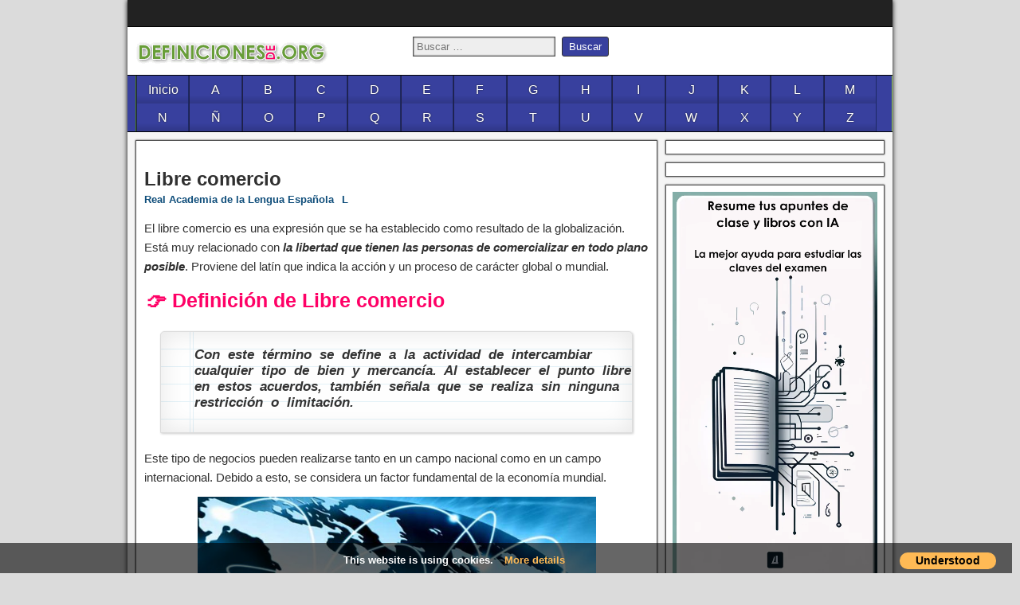

--- FILE ---
content_type: text/html; charset=UTF-8
request_url: https://definicionesde.org/libre-comercio/
body_size: 12734
content:
<!DOCTYPE html><html lang="es"><head><meta charset="UTF-8" /><meta name="viewport" content="initial-scale=1.0" /><title>▷ Definición de Libre comercio - ¿Qué es? Significado y concepto actualizado.</title><meta name='robots' content='max-image-preview:large' /><link rel="profile" href="http://gmpg.org/xfn/11" /><link rel="pingback" href="https://definicionesde.org/xmlrpc.php" /><meta name="description" content="Definición de Libre comercio ✅ Concepto y características. ¿Qué es Libre comercio? Diccionario de definiciones y significados actualizado."/><meta name="robots" content="max-snippet:-1, max-image-preview:large, max-video-preview:-1"/><link rel="canonical" href="https://definicionesde.org/libre-comercio/" /><meta property="og:locale" content="es_ES" /><meta property="og:type" content="article" /><meta property="og:title" content="▷ Definición de Libre comercio - ¿Qué es? Significado y concepto actualizado." /><meta property="og:description" content="Definición de Libre comercio ✅ Concepto y características. ¿Qué es Libre comercio? Diccionario de definiciones y significados actualizado." /><meta property="og:url" content="https://definicionesde.org/libre-comercio/" /><meta property="og:site_name" content="Diccionario de Definiciones y significados raros" /><meta property="article:section" content="L" /><meta property="article:published_time" content="2018-05-08T04:41:21+00:00" /><meta property="article:modified_time" content="2018-05-15T18:28:57+00:00" /><meta property="og:updated_time" content="2018-05-15T18:28:57+00:00" /><meta property="og:image" content="https://definicionesde.org/wp-content/uploads/2018/05/libre-comercio.jpg" /><meta property="og:image:secure_url" content="https://definicionesde.org/wp-content/uploads/2018/05/libre-comercio.jpg" /><meta property="og:image:width" content="730" /><meta property="og:image:height" content="411" /><meta name="twitter:card" content="summary_large_image" /><meta name="twitter:description" content="Definición de Libre comercio ✅ Concepto y características. ¿Qué es Libre comercio? Diccionario de definiciones y significados actualizado." /><meta name="twitter:title" content="▷ Definición de Libre comercio - ¿Qué es? Significado y concepto actualizado." /><meta name="twitter:image" content="https://definicionesde.org/wp-content/uploads/2018/05/libre-comercio.jpg" /> <script type='application/ld+json' class='yoast-schema-graph yoast-schema-graph--main'>{"@context":"https://schema.org","@graph":[{"@type":"WebSite","@id":"https://definicionesde.org/#website","url":"https://definicionesde.org/","name":"Diccionario de Definiciones y significados raros","inLanguage":"es","description":"Busca definiciones, conceptos y significados de palabras raras en espa\u00f1ol.","potentialAction":[{"@type":"SearchAction","target":"https://definicionesde.org/?s={search_term_string}","query-input":"required name=search_term_string"}]},{"@type":"ImageObject","@id":"https://definicionesde.org/libre-comercio/#primaryimage","inLanguage":"es","url":"https://definicionesde.org/wp-content/uploads/2018/05/libre-comercio.jpg","width":730,"height":411},{"@type":"WebPage","@id":"https://definicionesde.org/libre-comercio/#webpage","url":"https://definicionesde.org/libre-comercio/","name":"\u25b7 Definici\u00f3n de Libre comercio - \u00bfQu\u00e9 es? Significado y concepto actualizado.","isPartOf":{"@id":"https://definicionesde.org/#website"},"inLanguage":"es","primaryImageOfPage":{"@id":"https://definicionesde.org/libre-comercio/#primaryimage"},"datePublished":"2018-05-08T04:41:21+00:00","dateModified":"2018-05-15T18:28:57+00:00","author":{"@id":"https://definicionesde.org/#/schema/person/d6c7d41bd211cf928abacd197df6daa8"},"description":"Definici\u00f3n de Libre comercio \u2705 Concepto y caracter\u00edsticas. \u00bfQu\u00e9 es Libre comercio? Diccionario de definiciones y significados actualizado.","breadcrumb":{"@id":"https://definicionesde.org/libre-comercio/#breadcrumb"},"potentialAction":[{"@type":"ReadAction","target":["https://definicionesde.org/libre-comercio/"]}]},{"@type":"BreadcrumbList","@id":"https://definicionesde.org/libre-comercio/#breadcrumb","itemListElement":[{"@type":"ListItem","position":1,"item":{"@type":"WebPage","@id":"https://definicionesde.org/","url":"https://definicionesde.org/","name":"Portada"}},{"@type":"ListItem","position":2,"item":{"@type":"WebPage","@id":"https://definicionesde.org/libre-comercio/","url":"https://definicionesde.org/libre-comercio/","name":"Libre comercio"}}]},{"@type":["Person"],"@id":"https://definicionesde.org/#/schema/person/d6c7d41bd211cf928abacd197df6daa8","name":"Real Academia de la Lengua Espa\u00f1ola","sameAs":[]}]}</script> <link rel="alternate" type="application/rss+xml" title="Diccionario de Definiciones y significados raros &raquo; Feed" href="https://definicionesde.org/feed/" /><link rel="alternate" type="application/rss+xml" title="Diccionario de Definiciones y significados raros &raquo; Feed de los comentarios" href="https://definicionesde.org/comments/feed/" /><link data-optimized="2" rel="stylesheet" href="https://definicionesde.org/wp-content/litespeed/css/5ee3cd67bb879d1fe012ca466419c693.css?ver=4ce74" /><style id='classic-theme-styles-inline-css' type='text/css'>/*! This file is auto-generated */
.wp-block-button__link{color:#fff;background-color:#32373c;border-radius:9999px;box-shadow:none;text-decoration:none;padding:calc(.667em + 2px) calc(1.333em + 2px);font-size:1.125em}.wp-block-file__button{background:#32373c;color:#fff;text-decoration:none}</style><style id='global-styles-inline-css' type='text/css'>body{--wp--preset--color--black: #000000;--wp--preset--color--cyan-bluish-gray: #abb8c3;--wp--preset--color--white: #ffffff;--wp--preset--color--pale-pink: #f78da7;--wp--preset--color--vivid-red: #cf2e2e;--wp--preset--color--luminous-vivid-orange: #ff6900;--wp--preset--color--luminous-vivid-amber: #fcb900;--wp--preset--color--light-green-cyan: #7bdcb5;--wp--preset--color--vivid-green-cyan: #00d084;--wp--preset--color--pale-cyan-blue: #8ed1fc;--wp--preset--color--vivid-cyan-blue: #0693e3;--wp--preset--color--vivid-purple: #9b51e0;--wp--preset--gradient--vivid-cyan-blue-to-vivid-purple: linear-gradient(135deg,rgba(6,147,227,1) 0%,rgb(155,81,224) 100%);--wp--preset--gradient--light-green-cyan-to-vivid-green-cyan: linear-gradient(135deg,rgb(122,220,180) 0%,rgb(0,208,130) 100%);--wp--preset--gradient--luminous-vivid-amber-to-luminous-vivid-orange: linear-gradient(135deg,rgba(252,185,0,1) 0%,rgba(255,105,0,1) 100%);--wp--preset--gradient--luminous-vivid-orange-to-vivid-red: linear-gradient(135deg,rgba(255,105,0,1) 0%,rgb(207,46,46) 100%);--wp--preset--gradient--very-light-gray-to-cyan-bluish-gray: linear-gradient(135deg,rgb(238,238,238) 0%,rgb(169,184,195) 100%);--wp--preset--gradient--cool-to-warm-spectrum: linear-gradient(135deg,rgb(74,234,220) 0%,rgb(151,120,209) 20%,rgb(207,42,186) 40%,rgb(238,44,130) 60%,rgb(251,105,98) 80%,rgb(254,248,76) 100%);--wp--preset--gradient--blush-light-purple: linear-gradient(135deg,rgb(255,206,236) 0%,rgb(152,150,240) 100%);--wp--preset--gradient--blush-bordeaux: linear-gradient(135deg,rgb(254,205,165) 0%,rgb(254,45,45) 50%,rgb(107,0,62) 100%);--wp--preset--gradient--luminous-dusk: linear-gradient(135deg,rgb(255,203,112) 0%,rgb(199,81,192) 50%,rgb(65,88,208) 100%);--wp--preset--gradient--pale-ocean: linear-gradient(135deg,rgb(255,245,203) 0%,rgb(182,227,212) 50%,rgb(51,167,181) 100%);--wp--preset--gradient--electric-grass: linear-gradient(135deg,rgb(202,248,128) 0%,rgb(113,206,126) 100%);--wp--preset--gradient--midnight: linear-gradient(135deg,rgb(2,3,129) 0%,rgb(40,116,252) 100%);--wp--preset--font-size--small: 13px;--wp--preset--font-size--medium: 20px;--wp--preset--font-size--large: 36px;--wp--preset--font-size--x-large: 42px;--wp--preset--spacing--20: 0.44rem;--wp--preset--spacing--30: 0.67rem;--wp--preset--spacing--40: 1rem;--wp--preset--spacing--50: 1.5rem;--wp--preset--spacing--60: 2.25rem;--wp--preset--spacing--70: 3.38rem;--wp--preset--spacing--80: 5.06rem;--wp--preset--shadow--natural: 6px 6px 9px rgba(0, 0, 0, 0.2);--wp--preset--shadow--deep: 12px 12px 50px rgba(0, 0, 0, 0.4);--wp--preset--shadow--sharp: 6px 6px 0px rgba(0, 0, 0, 0.2);--wp--preset--shadow--outlined: 6px 6px 0px -3px rgba(255, 255, 255, 1), 6px 6px rgba(0, 0, 0, 1);--wp--preset--shadow--crisp: 6px 6px 0px rgba(0, 0, 0, 1);}:where(.is-layout-flex){gap: 0.5em;}:where(.is-layout-grid){gap: 0.5em;}body .is-layout-flow > .alignleft{float: left;margin-inline-start: 0;margin-inline-end: 2em;}body .is-layout-flow > .alignright{float: right;margin-inline-start: 2em;margin-inline-end: 0;}body .is-layout-flow > .aligncenter{margin-left: auto !important;margin-right: auto !important;}body .is-layout-constrained > .alignleft{float: left;margin-inline-start: 0;margin-inline-end: 2em;}body .is-layout-constrained > .alignright{float: right;margin-inline-start: 2em;margin-inline-end: 0;}body .is-layout-constrained > .aligncenter{margin-left: auto !important;margin-right: auto !important;}body .is-layout-constrained > :where(:not(.alignleft):not(.alignright):not(.alignfull)){max-width: var(--wp--style--global--content-size);margin-left: auto !important;margin-right: auto !important;}body .is-layout-constrained > .alignwide{max-width: var(--wp--style--global--wide-size);}body .is-layout-flex{display: flex;}body .is-layout-flex{flex-wrap: wrap;align-items: center;}body .is-layout-flex > *{margin: 0;}body .is-layout-grid{display: grid;}body .is-layout-grid > *{margin: 0;}:where(.wp-block-columns.is-layout-flex){gap: 2em;}:where(.wp-block-columns.is-layout-grid){gap: 2em;}:where(.wp-block-post-template.is-layout-flex){gap: 1.25em;}:where(.wp-block-post-template.is-layout-grid){gap: 1.25em;}.has-black-color{color: var(--wp--preset--color--black) !important;}.has-cyan-bluish-gray-color{color: var(--wp--preset--color--cyan-bluish-gray) !important;}.has-white-color{color: var(--wp--preset--color--white) !important;}.has-pale-pink-color{color: var(--wp--preset--color--pale-pink) !important;}.has-vivid-red-color{color: var(--wp--preset--color--vivid-red) !important;}.has-luminous-vivid-orange-color{color: var(--wp--preset--color--luminous-vivid-orange) !important;}.has-luminous-vivid-amber-color{color: var(--wp--preset--color--luminous-vivid-amber) !important;}.has-light-green-cyan-color{color: var(--wp--preset--color--light-green-cyan) !important;}.has-vivid-green-cyan-color{color: var(--wp--preset--color--vivid-green-cyan) !important;}.has-pale-cyan-blue-color{color: var(--wp--preset--color--pale-cyan-blue) !important;}.has-vivid-cyan-blue-color{color: var(--wp--preset--color--vivid-cyan-blue) !important;}.has-vivid-purple-color{color: var(--wp--preset--color--vivid-purple) !important;}.has-black-background-color{background-color: var(--wp--preset--color--black) !important;}.has-cyan-bluish-gray-background-color{background-color: var(--wp--preset--color--cyan-bluish-gray) !important;}.has-white-background-color{background-color: var(--wp--preset--color--white) !important;}.has-pale-pink-background-color{background-color: var(--wp--preset--color--pale-pink) !important;}.has-vivid-red-background-color{background-color: var(--wp--preset--color--vivid-red) !important;}.has-luminous-vivid-orange-background-color{background-color: var(--wp--preset--color--luminous-vivid-orange) !important;}.has-luminous-vivid-amber-background-color{background-color: var(--wp--preset--color--luminous-vivid-amber) !important;}.has-light-green-cyan-background-color{background-color: var(--wp--preset--color--light-green-cyan) !important;}.has-vivid-green-cyan-background-color{background-color: var(--wp--preset--color--vivid-green-cyan) !important;}.has-pale-cyan-blue-background-color{background-color: var(--wp--preset--color--pale-cyan-blue) !important;}.has-vivid-cyan-blue-background-color{background-color: var(--wp--preset--color--vivid-cyan-blue) !important;}.has-vivid-purple-background-color{background-color: var(--wp--preset--color--vivid-purple) !important;}.has-black-border-color{border-color: var(--wp--preset--color--black) !important;}.has-cyan-bluish-gray-border-color{border-color: var(--wp--preset--color--cyan-bluish-gray) !important;}.has-white-border-color{border-color: var(--wp--preset--color--white) !important;}.has-pale-pink-border-color{border-color: var(--wp--preset--color--pale-pink) !important;}.has-vivid-red-border-color{border-color: var(--wp--preset--color--vivid-red) !important;}.has-luminous-vivid-orange-border-color{border-color: var(--wp--preset--color--luminous-vivid-orange) !important;}.has-luminous-vivid-amber-border-color{border-color: var(--wp--preset--color--luminous-vivid-amber) !important;}.has-light-green-cyan-border-color{border-color: var(--wp--preset--color--light-green-cyan) !important;}.has-vivid-green-cyan-border-color{border-color: var(--wp--preset--color--vivid-green-cyan) !important;}.has-pale-cyan-blue-border-color{border-color: var(--wp--preset--color--pale-cyan-blue) !important;}.has-vivid-cyan-blue-border-color{border-color: var(--wp--preset--color--vivid-cyan-blue) !important;}.has-vivid-purple-border-color{border-color: var(--wp--preset--color--vivid-purple) !important;}.has-vivid-cyan-blue-to-vivid-purple-gradient-background{background: var(--wp--preset--gradient--vivid-cyan-blue-to-vivid-purple) !important;}.has-light-green-cyan-to-vivid-green-cyan-gradient-background{background: var(--wp--preset--gradient--light-green-cyan-to-vivid-green-cyan) !important;}.has-luminous-vivid-amber-to-luminous-vivid-orange-gradient-background{background: var(--wp--preset--gradient--luminous-vivid-amber-to-luminous-vivid-orange) !important;}.has-luminous-vivid-orange-to-vivid-red-gradient-background{background: var(--wp--preset--gradient--luminous-vivid-orange-to-vivid-red) !important;}.has-very-light-gray-to-cyan-bluish-gray-gradient-background{background: var(--wp--preset--gradient--very-light-gray-to-cyan-bluish-gray) !important;}.has-cool-to-warm-spectrum-gradient-background{background: var(--wp--preset--gradient--cool-to-warm-spectrum) !important;}.has-blush-light-purple-gradient-background{background: var(--wp--preset--gradient--blush-light-purple) !important;}.has-blush-bordeaux-gradient-background{background: var(--wp--preset--gradient--blush-bordeaux) !important;}.has-luminous-dusk-gradient-background{background: var(--wp--preset--gradient--luminous-dusk) !important;}.has-pale-ocean-gradient-background{background: var(--wp--preset--gradient--pale-ocean) !important;}.has-electric-grass-gradient-background{background: var(--wp--preset--gradient--electric-grass) !important;}.has-midnight-gradient-background{background: var(--wp--preset--gradient--midnight) !important;}.has-small-font-size{font-size: var(--wp--preset--font-size--small) !important;}.has-medium-font-size{font-size: var(--wp--preset--font-size--medium) !important;}.has-large-font-size{font-size: var(--wp--preset--font-size--large) !important;}.has-x-large-font-size{font-size: var(--wp--preset--font-size--x-large) !important;}
.wp-block-navigation a:where(:not(.wp-element-button)){color: inherit;}
:where(.wp-block-post-template.is-layout-flex){gap: 1.25em;}:where(.wp-block-post-template.is-layout-grid){gap: 1.25em;}
:where(.wp-block-columns.is-layout-flex){gap: 2em;}:where(.wp-block-columns.is-layout-grid){gap: 2em;}
.wp-block-pullquote{font-size: 1.5em;line-height: 1.6;}</style> <script type="text/javascript" src="https://definicionesde.org/wp-includes/js/jquery/jquery.min.js?ver=3.7.1" id="jquery-core-js"></script> <script data-optimized="1" type="text/javascript" src="https://definicionesde.org/wp-content/litespeed/js/0020848b3fa0d9745458d00c03e6dace.js?ver=9037d" id="jquery-migrate-js"></script> <link rel="https://api.w.org/" href="https://definicionesde.org/wp-json/" /><link rel="alternate" type="application/json" href="https://definicionesde.org/wp-json/wp/v2/posts/278" /><link rel="EditURI" type="application/rsd+xml" title="RSD" href="https://definicionesde.org/xmlrpc.php?rsd" /><meta name="generator" content="WordPress 6.4.7" /><link rel='shortlink' href='https://definicionesde.org/?p=278' /><link rel="alternate" type="application/json+oembed" href="https://definicionesde.org/wp-json/oembed/1.0/embed?url=https%3A%2F%2Fdefinicionesde.org%2Flibre-comercio%2F" /><link rel="alternate" type="text/xml+oembed" href="https://definicionesde.org/wp-json/oembed/1.0/embed?url=https%3A%2F%2Fdefinicionesde.org%2Flibre-comercio%2F&#038;format=xml" /><meta property="Frontier Theme" content="1.3.3" /><style type="text/css" media="screen">#container 	{width: 960px;}
	#header 	{min-height: 0px;}
	#content 	{width: 70%;}
	#sidebar-left 	{width: 30%;}
	#sidebar-right 	{width: 30%;}</style><style type="text/css" media="screen">.page-template-page-cs-php #content, .page-template-page-sc-php #content {width: 70%;}
	.page-template-page-cs-php #sidebar-left, .page-template-page-sc-php #sidebar-left,
	.page-template-page-cs-php #sidebar-right, .page-template-page-sc-php #sidebar-right {width: 30%;}
	.page-template-page-scs-php #content {width: 50%;}
	.page-template-page-scs-php #sidebar-left {width: 25%;}
	.page-template-page-scs-php #sidebar-right {width: 25%;}</style><style type="text/css" media="screen">#header {background-color:#FFFFFF;}
	#nav-main {background-color:#689e38;}
	#nav-main .nav-main {border-left: 1px solid #407610; border-right: 1px solid #86bc56;}
	#nav-main .nav-main > li, #nav-main .nav-main > ul > .page_item {border-left: 1px solid #86bc56; border-right: 1px solid #407610;}
	#top-bar {background-color:#222222;}
	#bottom-bar {background-color:#222222;}
	#main {background-color:#F5F5F5;}
	.blog-view, .single-view, .author-info, .archive-info, .form-404 {background-color:#FFFFFF;}
	.blog-view.sticky {background-color:#FFDC8A;}
	.frontier-widget {background-color:#FFFFFF;}
	.blog-view, .comment-author-admin > .comment-body, .bypostauthor > .comment-body {border-top: 6px solid #689e38;}
	.page-nav > *, .comment-nav > *, .author-info .title, .comment-reply-link, .widget-title,
	.widget_search .search-submit, .widget_calendar caption {background-color:#689e38;}
	.genericon {color:#689e38;}
	a {color:#0E4D7A;}
	a:hover {color:#0000EE;}</style><style type="text/css" id="custom-background-css">body.custom-background { background-color: #dbdbdb; background-image: url("https://definicionesde.org/wp-content/themes/frontier/images/honeycomb.png"); background-position: left top; background-size: auto; background-repeat: repeat; background-attachment: scroll; }</style><link rel="icon" href="https://definicionesde.org/wp-content/uploads/2018/04/favi.png" sizes="32x32" /><link rel="icon" href="https://definicionesde.org/wp-content/uploads/2018/04/favi.png" sizes="192x192" /><link rel="apple-touch-icon" href="https://definicionesde.org/wp-content/uploads/2018/04/favi.png" /><meta name="msapplication-TileImage" content="https://definicionesde.org/wp-content/uploads/2018/04/favi.png" /><style type="text/css" id="wp-custom-css">.custom-html-widget{
	text-align:center;}

.genericon-menu:before {
    content: none;
}
#myCookieConsent {
    z-index: 999;
    min-height: 10px;
    font-family: OpenSans, arial, "sans-serif";
    padding: 0px 20px;
    background: rgba(0,0,0,0.6);
    overflow: hidden;
    position: fixed;
    color: #FFF;
    bottom: 0px;
    right: 10px;
    left: 0;
    text-align: center;
    font-size: 13px;
    font-weight: bold;
	padding-top:12px;
}
#myCookieConsent div {
    padding: 0px 0px 7px 0px;
}
#myCookieConsent a {
    color: #ffba55;
    display: inline-block;
    padding: 0 10px;
}
#myCookieConsent a:hover {
	color: #fda016;
}
#myCookieConsent a#cookieButton {
    display: inline-block;
    color: #000000;
    font-size: 1.1em;
	background: #ffba55;
    text-decoration: none;
    cursor: pointer;
    padding: 0px 20px;
    float: right;
    border-radius: 20px;
}
#myCookieConsent a#cookieButton:hover {
    background: #fda016;
	color: #000;
}





#nav-main {
    background-color: #38409e;
}
body.custom-background {
	background-image: none!important;}

.entry-comment-info{display:none !important}
#nav-main .nav-main > li > a, #nav-main .nav-main > ul > .page_item > a {
    min-width: 0px !important;
    text-align: center;
}
.entry-date{display:none!important}
.blog-view, .comment-author-admin > .comment-body, .bypostauthor > .comment-body {
    border-top: 6px solid #38409e;
}

.page-nav > *, .comment-nav > *, .author-info .title, .comment-reply-link, .widget-title, .widget_search .search-submit, .widget_calendar caption {
    background-color: #38409e;
}

#nav-main .nav-main > li, #nav-main .nav-main > ul > .page_item {
    border-left: 1px solid #1f2046;
    border-right: 1px solid #1d2863;
}
.post-thumbnail img{
    height: 100px;
}

@media only screen and (max-width: 749px){
	.entry-byline.cf{display:none}
	.entry-excerpt{
    
    font-size: 15.5px;
	}
}</style> <script data-ad-client="ca-pub-1431073145371110" async src="https://pagead2.googlesyndication.com/pagead/js/adsbygoogle.js"></script> </head> <script type="text/javascript">function show(elem) {
			document.getElementById('myCookieConsent').style.display = "none";
		}</script> <body class="post-template-default single single-post postid-278 single-format-standard custom-background"><div id="myCookieConsent">
<a href="javascript:show(this)" id="cookieButton">Understood</a><div>This&nbsp;website is&nbsp;using&nbsp;cookies. <a href="https://definicionesde.org/politica-de-privacidad/">More&nbsp;details</a></div></div><div id="container" class="cf" itemscope itemtype="http://schema.org/WebPage"><div id="top-bar" class="cf"><div id="top-bar-info"></div><nav id="nav-top" role="navigation" aria-label="Menú Superior"></nav></div><div id="header" class="cf" itemscope itemtype="http://schema.org/WPHeader" role="banner"><div id="header-logo">
<a href="https://definicionesde.org/"><img data-lazyloaded="1" src="[data-uri]" data-src="https://definicionesde.org/wp-content/uploads/2018/03/lgo.png" alt="Diccionario de Definiciones y significados raros" /><noscript><img src="https://definicionesde.org/wp-content/uploads/2018/03/lgo.png" alt="Diccionario de Definiciones y significados raros" /></noscript></a></div><section id="search-3" class="widget-header frontier-widget widget_search"><form role="search" method="get" class="search-form" action="https://definicionesde.org/">
<label>
<span class="screen-reader-text">Buscar:</span>
<input type="search" class="search-field" placeholder="Buscar &hellip;" value="" name="s" />
</label>
<input type="submit" class="search-submit" value="Buscar" /></form></section></div><nav id="nav-main" class="cf drop" itemscope itemtype="http://schema.org/SiteNavigationElement" role="navigation" aria-label="Menú principal">
<button class="drop-toggle"><span class="genericon genericon-menu">⇶</span></button><ul id="menu-principal" class="nav-main"><li id="menu-item-173" class="menu-item menu-item-type-custom menu-item-object-custom menu-item-home menu-item-173"><a href="http://definicionesde.org">Inicio</a></li><li id="menu-item-146" class="menu-item menu-item-type-taxonomy menu-item-object-category menu-item-146"><a href="https://definicionesde.org/c/a/">A</a></li><li id="menu-item-147" class="menu-item menu-item-type-taxonomy menu-item-object-category menu-item-147"><a href="https://definicionesde.org/c/b/">B</a></li><li id="menu-item-148" class="menu-item menu-item-type-taxonomy menu-item-object-category menu-item-148"><a href="https://definicionesde.org/c/c/">C</a></li><li id="menu-item-149" class="menu-item menu-item-type-taxonomy menu-item-object-category menu-item-149"><a href="https://definicionesde.org/c/d/">D</a></li><li id="menu-item-150" class="menu-item menu-item-type-taxonomy menu-item-object-category menu-item-150"><a href="https://definicionesde.org/c/e/">E</a></li><li id="menu-item-151" class="menu-item menu-item-type-taxonomy menu-item-object-category menu-item-151"><a href="https://definicionesde.org/c/f/">F</a></li><li id="menu-item-152" class="menu-item menu-item-type-taxonomy menu-item-object-category menu-item-152"><a href="https://definicionesde.org/c/g/">G</a></li><li id="menu-item-153" class="menu-item menu-item-type-taxonomy menu-item-object-category menu-item-153"><a href="https://definicionesde.org/c/h/">H</a></li><li id="menu-item-154" class="menu-item menu-item-type-taxonomy menu-item-object-category menu-item-154"><a href="https://definicionesde.org/c/i/">I</a></li><li id="menu-item-155" class="menu-item menu-item-type-taxonomy menu-item-object-category menu-item-155"><a href="https://definicionesde.org/c/j/">J</a></li><li id="menu-item-156" class="menu-item menu-item-type-taxonomy menu-item-object-category menu-item-156"><a href="https://definicionesde.org/c/k/">K</a></li><li id="menu-item-157" class="menu-item menu-item-type-taxonomy menu-item-object-category current-post-ancestor current-menu-parent current-post-parent menu-item-157"><a href="https://definicionesde.org/c/l/">L</a></li><li id="menu-item-158" class="menu-item menu-item-type-taxonomy menu-item-object-category menu-item-158"><a href="https://definicionesde.org/c/m/">M</a></li><li id="menu-item-159" class="menu-item menu-item-type-taxonomy menu-item-object-category menu-item-159"><a href="https://definicionesde.org/c/n/">N</a></li><li id="menu-item-160" class="menu-item menu-item-type-taxonomy menu-item-object-category menu-item-160"><a href="https://definicionesde.org/c/n-definiciones/">Ñ</a></li><li id="menu-item-161" class="menu-item menu-item-type-taxonomy menu-item-object-category menu-item-161"><a href="https://definicionesde.org/c/o/">O</a></li><li id="menu-item-162" class="menu-item menu-item-type-taxonomy menu-item-object-category menu-item-162"><a href="https://definicionesde.org/c/p/">P</a></li><li id="menu-item-163" class="menu-item menu-item-type-taxonomy menu-item-object-category menu-item-163"><a href="https://definicionesde.org/c/q/">Q</a></li><li id="menu-item-164" class="menu-item menu-item-type-taxonomy menu-item-object-category menu-item-164"><a href="https://definicionesde.org/c/r/">R</a></li><li id="menu-item-165" class="menu-item menu-item-type-taxonomy menu-item-object-category menu-item-165"><a href="https://definicionesde.org/c/s/">S</a></li><li id="menu-item-166" class="menu-item menu-item-type-taxonomy menu-item-object-category menu-item-166"><a href="https://definicionesde.org/c/t/">T</a></li><li id="menu-item-167" class="menu-item menu-item-type-taxonomy menu-item-object-category menu-item-167"><a href="https://definicionesde.org/c/u/">U</a></li><li id="menu-item-168" class="menu-item menu-item-type-taxonomy menu-item-object-category menu-item-168"><a href="https://definicionesde.org/c/v/">V</a></li><li id="menu-item-169" class="menu-item menu-item-type-taxonomy menu-item-object-category menu-item-169"><a href="https://definicionesde.org/c/w/">W</a></li><li id="menu-item-170" class="menu-item menu-item-type-taxonomy menu-item-object-category menu-item-170"><a href="https://definicionesde.org/c/x/">X</a></li><li id="menu-item-171" class="menu-item menu-item-type-taxonomy menu-item-object-category menu-item-171"><a href="https://definicionesde.org/c/y/">Y</a></li><li id="menu-item-172" class="menu-item menu-item-type-taxonomy menu-item-object-category menu-item-172"><a href="https://definicionesde.org/c/z/">Z</a></li></ul></nav><div id="main" class="col-cs cf"><div id="content" class="cf" itemscope itemtype="http://schema.org/Blog" role="main"><article id="post-278" class="single-view post-278 post type-post status-publish format-standard has-post-thumbnail hentry category-l" itemprop="blogPost" itemscope itemtype="http://schema.org/BlogPosting"><aside id="widgets-wrap-before-post" class="cf"><section id="custom_html-4" class="widget_text widget-before-post frontier-widget widget_custom_html"><div class="textwidget custom-html-widget"></div></section></aside><header class="entry-header cf"><h1 class="entry-title" itemprop="headline" ><a href="https://definicionesde.org/libre-comercio/">Libre comercio</a></h1></header><div class="entry-byline cf"><div class="entry-author author vcard" itemprop="author" itemscope itemtype="http://schema.org/Person">
<i class="genericon genericon-user"></i><a class="url fn" href="https://definicionesde.org/author/knopienses/" itemprop="name" >Real Academia de la Lengua Española</a></div><div class="entry-date" itemprop="datePublished" >
<i class="genericon genericon-day"></i><a class="updated" href="https://definicionesde.org/libre-comercio/">mayo 8, 2018</a></div><div class="entry-categories">
<i class="genericon genericon-category"></i><a href="https://definicionesde.org/c/l/" rel="category tag">L</a></div></div><div class="entry-content cf" itemprop="text" ><p>El libre comercio es una expresión que se ha establecido como resultado de la globalización. Está muy relacionado con <strong><em>la libertad que tienen las personas de comercializar en todo plano posible</em></strong>. Proviene del latín que indica la acción y un proceso de carácter global o mundial.</p><h2><strong>Definición de Libre comercio</strong></h2><blockquote><p>Con este término <strong><em>se define a la actividad de intercambiar cualquier tipo de bien y mercancía</em></strong>. Al establecer el punto libre en estos acuerdos, también señala que se realiza sin ninguna restricción o limitación.</p></blockquote><p>Este tipo de negocios pueden realizarse tanto en un campo nacional como en un campo internacional. Debido a esto, se considera un factor fundamental de la economía mundial.</p><p><img data-lazyloaded="1" src="[data-uri]" fetchpriority="high" decoding="async" class="wp-image-279 aligncenter" data-src="https://definicionesde.org/wp-content/uploads/2018/05/libre-comercio-2-700x444.jpg" alt="libre comercio" width="410" height="260" data-srcset="https://definicionesde.org/wp-content/uploads/2018/05/libre-comercio-2-700x444.jpg 700w, https://definicionesde.org/wp-content/uploads/2018/05/libre-comercio-2.jpg 757w" data-sizes="(max-width: 410px) 100vw, 410px" /><noscript><img fetchpriority="high" decoding="async" class="wp-image-279 aligncenter" src="https://definicionesde.org/wp-content/uploads/2018/05/libre-comercio-2-700x444.jpg" alt="libre comercio" width="410" height="260" srcset="https://definicionesde.org/wp-content/uploads/2018/05/libre-comercio-2-700x444.jpg 700w, https://definicionesde.org/wp-content/uploads/2018/05/libre-comercio-2.jpg 757w" sizes="(max-width: 410px) 100vw, 410px" /></noscript></p><p>Este campo de la actividad comercial marca un punto claro en el caso de la libertad que se tiene. Las normas que enmarcan lo que se puede y no se puede hacer son establecidas por el mismo campo. Las pautas en cuanto a <strong><em>qué horarios tener, los precios a establecer, las contrataciones, se establecen por ellos</em></strong>. Por ello, se considera libertad comercial a todas las decisiones que se toman.</p><h2><strong>Estructura de la actividad comercial libre</strong></h2><p>La actividad comercial libre cuenta con una forma de trabajo que se enmarca como una estructura. Dependiendo del alcance de la misma, se puede decir que es actividad interna o actividad externa. <strong><em>Cada una tiene características que pueden variar en sus propios marcos</em></strong> de labores. Estas son las dos formas como se puede encontrar.</p><h3><strong>Libre comercio interno</strong></h3><p>Cuando se hace referencia al <strong><em>libre comercio interno se establece la actividad dentro de las mismas fronteras</em></strong>. Esta actividad comercial se lleva a cabo al promover que exista competencia entre las diversas empresas. Básicamente es el propio consumidor quien establece el orden de esta competencia, porque escoge los productos de su preferencia.</p><p>Las empresas actúan de forma libre <strong><em>cuando establecen la forma de movimiento entre las ofertas y la demanda</em></strong>. No permite que el estado establezca disposiciones que regulen sus propias decisiones, por ejemplo, en cuanto a salario. Debido a estas acciones, se hace posible englobar esta actividad comercial en el plano liberar.</p><h3><strong>Comercio libre externo</strong></h3><p>En el caso del libre comercio externo, las normas son un poco diferentes del interno en cuanto a libertades. <strong><em>No es un mecanismo que permite que exista un aprovecharse de la competencia</em></strong> utilizando las ventajas que se tienen. Eso establecería un ambiente comercial difícil de igualar, y tampoco sería equilibrado en ningún sentido.</p><p><img data-lazyloaded="1" src="[data-uri]" decoding="async" class="wp-image-280 aligncenter" data-src="https://definicionesde.org/wp-content/uploads/2018/05/libre-comercio-700x394.jpg" alt="libre comercio" width="410" height="231" data-srcset="https://definicionesde.org/wp-content/uploads/2018/05/libre-comercio-700x394.jpg 700w, https://definicionesde.org/wp-content/uploads/2018/05/libre-comercio.jpg 730w" data-sizes="(max-width: 410px) 100vw, 410px" /><noscript><img decoding="async" class="wp-image-280 aligncenter" src="https://definicionesde.org/wp-content/uploads/2018/05/libre-comercio-700x394.jpg" alt="libre comercio" width="410" height="231" srcset="https://definicionesde.org/wp-content/uploads/2018/05/libre-comercio-700x394.jpg 700w, https://definicionesde.org/wp-content/uploads/2018/05/libre-comercio.jpg 730w" sizes="(max-width: 410px) 100vw, 410px" /></noscript></p><p>Para llevar a cabo esta actividad comercial se firman tratados que establecen los fundamentos. Al establecer estos acuerdos es posible mantener relaciones comerciales más acordes a lo que se esperaría de estas. Además, <strong><em>se garantiza una mejor competencia que no sea desequilibrada hacia la parte con mayores ventajas.</em></strong></p><h2><strong>Ventajas y desventajas de la libertad comercial</strong></h2><p>Establecer las razones por las que valerse del libre comercio depende del concepto crítico de muchos. Un buen número de personas están de acuerdo con la utilización de esta clase de actividad. Sin embargo, otros <strong><em>consideran que es una forma de destruir la economía de las empresas</em></strong>. Por ellos, estas son algunas ventajas y desventajas que se pueden tener.</p><h3><strong>Ventajas de la libertad comercial</strong></h3><p>Entre las principales ventajas que se observan en esta actividad comercial, están las siguientes:</p><ol><li>Contribuye a mejorar la calidad de vida de las personas, porque se presenta la economía a escalas.</li><li>Fomenta la actividad comercial de muchas más personas, porque no cierra las puertas a ningún comerciante.</li><li><strong><em>Se establece una competencia que permite beneficiarse de precios más bajos.</em></strong></li><li>Los precios son más aceptables porque se establecen en base a la realidad de la demanda.</li></ol><h3><strong>Desventajas de la libertad comercial</strong></h3><p>Algunas de las desventajas son las siguientes:</p><ol><li>Puede haber <strong><em>un desequilibrio debido a que quienes tengan más poder puedan establecer sus criterios</em></strong>.</li><li>Las empresas con mayor capacidad pueden abusar al contratar personal con menores condiciones laborales.</li></ol><h2><strong>Importancia del comercio libre</strong></h2><p>Al establecer las normas del libre comercio <strong><em>es posible ampliar las posibilidades de adquisición en muchos lugares</em></strong>. En países donde la economía no ha realzado tanto, se están beneficiando de la actividad externa. Todo esto ha permitido que muchas personas ahora puedan conseguir bienes que de otra manera no obtendrían. Aunque se deben seguir reforzando los convenios, se puede seguir beneficiando a muchos.</p></div><footer class="entry-footer cf"><div class="entry-updated updated" itemprop="dateModified" >
Actualizado: mayo 15, 2018 &mdash; 6:28 pm</div><div class="entry-tags"></div></footer></article><div class="post-nav cf"><div class="link-prev"><a href="https://definicionesde.org/lucha-de-clases/" title="Lucha de clases">&#8592; Entrada anterior</a></div><div class="link-next"><a href="https://definicionesde.org/modernismo/" title="Modernismo">Siguiente entrada &#8594;</a></div></div><div id="comment-area"><div id="comments"></div></div></div><div id="sidebar-right" class="sidebar cf" itemscope itemtype="http://schema.org/WPSideBar" role="complementary" aria-label="Barra lateral derecha"><aside id="widgets-wrap-sidebar-right"><section id="custom_html-3" class="widget_text widget-sidebar frontier-widget widget_custom_html"><div class="textwidget custom-html-widget"></div></section><section id="custom_html-5" class="widget_text widget-sidebar frontier-widget widget_custom_html"><div class="textwidget custom-html-widget"></div></section><section id="block-2" class="widget-sidebar frontier-widget widget_block"><a href="https://classnotessummarizer.com"><img data-lazyloaded="1" src="[data-uri]" decoding="async" style=" width: 100%; " data-src="https://definicionesde.org/wp-content/uploads/2024/04/iasum.png"/><noscript><img decoding="async" style=" width: 100%; " src="https://definicionesde.org/wp-content/uploads/2024/04/iasum.png"/></noscript></a></section><section id="custom_html-2" class="widget_text widget-sidebar frontier-widget widget_custom_html"><h2 class="widget-title">DefinicionesDe.org</h2><div class="textwidget custom-html-widget"><p>Las definiciones de las palabras más raras las encontrarás aquí. Para aprobar, aprende y estudia con Definicionesde.org</p><style>h2{
		font-weight:bold;
		color:#FF0066;
		font-size:25px !important;
		margin:3px;
	}
	h3{
		font-weight:bold;
		padding-left:15px;
	}
	  h2:before {
    content: "👉 ";
  }
    h3:before {
    content: "☑ "; 
  }
	article a{
		font-weight:bold;
	}
	article img{
    display:block;
		margin:auto;
		width:500px;
	}
	.menu-item{
		width:7%;
	}</style><style>blockquote {
background-color: white;
font-family: Lato, Helvetica, Arial;
font-size: 17px;
font-weight:bold;
line-height: 20px;
background: url(https://lh6.googleusercontent.com/-ETD3mj3wROg/VFw-cY-w2pI/AAAAAAAAG_A/-I28aqf8Dao/h30/quotel%2Bined.png) 0px 0px repeat-y scroll rgb(255, 255, 255);
border-bottom-left-radius: 0px;
border-bottom-right-radius: 0px;
border-top-left-radius: 5px;
border-top-right-radius: 5px;
border: 1px solid rgb(220, 220, 220);
box-shadow: rgba(0, 0, 0, 0.0980392) 0px 0px 30px inset, rgba(0, 0, 0, 0.2) 1px 1px 3px;
color: #333333;
padding: 15px 0px 15px 42px;
white-space: pre-wrap;
width: auto;
word-spacing: 5px;
word-wrap: break-word;
}</style> <script async src="https://www.googletagmanager.com/gtag/js?id=UA-20161024-2"></script> <script>window.dataLayer = window.dataLayer || [];
  function gtag(){dataLayer.push(arguments);}
  gtag('js', new Date());

  gtag('config', 'UA-20161024-2');</script> </div></section><section id="text-2" class="widget-sidebar frontier-widget widget_text"><h2 class="widget-title">Sitios de interés</h2><div class="textwidget"><ul><li><a href="https://all-io.net/">Todos los buscadores en uno</a></li><li><a href="https://tipandearn.com/">Gana dinero con tu creatividad online</a></li></ul></div></section></aside></div></div><div id="bottom-bar" class="cf" role="contentinfo">
<span id="bottom-bar-text">Definiciones DE &copy; 2018 <a href="https://definicionesde.org/politica-de-privacidad/">Política de privacidad y aviso legal</a></span></div></div> <script type="text/javascript">jQuery(document).ready(function($) {
	$( '#nav-main .drop-toggle' ).click(function(){
		$( '#nav-main' ).toggleClass( 'dropped' );
	});
});</script> <script data-no-optimize="1">window.lazyLoadOptions=Object.assign({},{threshold:300},window.lazyLoadOptions||{});!function(t,e){"object"==typeof exports&&"undefined"!=typeof module?module.exports=e():"function"==typeof define&&define.amd?define(e):(t="undefined"!=typeof globalThis?globalThis:t||self).LazyLoad=e()}(this,function(){"use strict";function e(){return(e=Object.assign||function(t){for(var e=1;e<arguments.length;e++){var n,a=arguments[e];for(n in a)Object.prototype.hasOwnProperty.call(a,n)&&(t[n]=a[n])}return t}).apply(this,arguments)}function o(t){return e({},at,t)}function l(t,e){return t.getAttribute(gt+e)}function c(t){return l(t,vt)}function s(t,e){return function(t,e,n){e=gt+e;null!==n?t.setAttribute(e,n):t.removeAttribute(e)}(t,vt,e)}function i(t){return s(t,null),0}function r(t){return null===c(t)}function u(t){return c(t)===_t}function d(t,e,n,a){t&&(void 0===a?void 0===n?t(e):t(e,n):t(e,n,a))}function f(t,e){et?t.classList.add(e):t.className+=(t.className?" ":"")+e}function _(t,e){et?t.classList.remove(e):t.className=t.className.replace(new RegExp("(^|\\s+)"+e+"(\\s+|$)")," ").replace(/^\s+/,"").replace(/\s+$/,"")}function g(t){return t.llTempImage}function v(t,e){!e||(e=e._observer)&&e.unobserve(t)}function b(t,e){t&&(t.loadingCount+=e)}function p(t,e){t&&(t.toLoadCount=e)}function n(t){for(var e,n=[],a=0;e=t.children[a];a+=1)"SOURCE"===e.tagName&&n.push(e);return n}function h(t,e){(t=t.parentNode)&&"PICTURE"===t.tagName&&n(t).forEach(e)}function a(t,e){n(t).forEach(e)}function m(t){return!!t[lt]}function E(t){return t[lt]}function I(t){return delete t[lt]}function y(e,t){var n;m(e)||(n={},t.forEach(function(t){n[t]=e.getAttribute(t)}),e[lt]=n)}function L(a,t){var o;m(a)&&(o=E(a),t.forEach(function(t){var e,n;e=a,(t=o[n=t])?e.setAttribute(n,t):e.removeAttribute(n)}))}function k(t,e,n){f(t,e.class_loading),s(t,st),n&&(b(n,1),d(e.callback_loading,t,n))}function A(t,e,n){n&&t.setAttribute(e,n)}function O(t,e){A(t,rt,l(t,e.data_sizes)),A(t,it,l(t,e.data_srcset)),A(t,ot,l(t,e.data_src))}function w(t,e,n){var a=l(t,e.data_bg_multi),o=l(t,e.data_bg_multi_hidpi);(a=nt&&o?o:a)&&(t.style.backgroundImage=a,n=n,f(t=t,(e=e).class_applied),s(t,dt),n&&(e.unobserve_completed&&v(t,e),d(e.callback_applied,t,n)))}function x(t,e){!e||0<e.loadingCount||0<e.toLoadCount||d(t.callback_finish,e)}function M(t,e,n){t.addEventListener(e,n),t.llEvLisnrs[e]=n}function N(t){return!!t.llEvLisnrs}function z(t){if(N(t)){var e,n,a=t.llEvLisnrs;for(e in a){var o=a[e];n=e,o=o,t.removeEventListener(n,o)}delete t.llEvLisnrs}}function C(t,e,n){var a;delete t.llTempImage,b(n,-1),(a=n)&&--a.toLoadCount,_(t,e.class_loading),e.unobserve_completed&&v(t,n)}function R(i,r,c){var l=g(i)||i;N(l)||function(t,e,n){N(t)||(t.llEvLisnrs={});var a="VIDEO"===t.tagName?"loadeddata":"load";M(t,a,e),M(t,"error",n)}(l,function(t){var e,n,a,o;n=r,a=c,o=u(e=i),C(e,n,a),f(e,n.class_loaded),s(e,ut),d(n.callback_loaded,e,a),o||x(n,a),z(l)},function(t){var e,n,a,o;n=r,a=c,o=u(e=i),C(e,n,a),f(e,n.class_error),s(e,ft),d(n.callback_error,e,a),o||x(n,a),z(l)})}function T(t,e,n){var a,o,i,r,c;t.llTempImage=document.createElement("IMG"),R(t,e,n),m(c=t)||(c[lt]={backgroundImage:c.style.backgroundImage}),i=n,r=l(a=t,(o=e).data_bg),c=l(a,o.data_bg_hidpi),(r=nt&&c?c:r)&&(a.style.backgroundImage='url("'.concat(r,'")'),g(a).setAttribute(ot,r),k(a,o,i)),w(t,e,n)}function G(t,e,n){var a;R(t,e,n),a=e,e=n,(t=Et[(n=t).tagName])&&(t(n,a),k(n,a,e))}function D(t,e,n){var a;a=t,(-1<It.indexOf(a.tagName)?G:T)(t,e,n)}function S(t,e,n){var a;t.setAttribute("loading","lazy"),R(t,e,n),a=e,(e=Et[(n=t).tagName])&&e(n,a),s(t,_t)}function V(t){t.removeAttribute(ot),t.removeAttribute(it),t.removeAttribute(rt)}function j(t){h(t,function(t){L(t,mt)}),L(t,mt)}function F(t){var e;(e=yt[t.tagName])?e(t):m(e=t)&&(t=E(e),e.style.backgroundImage=t.backgroundImage)}function P(t,e){var n;F(t),n=e,r(e=t)||u(e)||(_(e,n.class_entered),_(e,n.class_exited),_(e,n.class_applied),_(e,n.class_loading),_(e,n.class_loaded),_(e,n.class_error)),i(t),I(t)}function U(t,e,n,a){var o;n.cancel_on_exit&&(c(t)!==st||"IMG"===t.tagName&&(z(t),h(o=t,function(t){V(t)}),V(o),j(t),_(t,n.class_loading),b(a,-1),i(t),d(n.callback_cancel,t,e,a)))}function $(t,e,n,a){var o,i,r=(i=t,0<=bt.indexOf(c(i)));s(t,"entered"),f(t,n.class_entered),_(t,n.class_exited),o=t,i=a,n.unobserve_entered&&v(o,i),d(n.callback_enter,t,e,a),r||D(t,n,a)}function q(t){return t.use_native&&"loading"in HTMLImageElement.prototype}function H(t,o,i){t.forEach(function(t){return(a=t).isIntersecting||0<a.intersectionRatio?$(t.target,t,o,i):(e=t.target,n=t,a=o,t=i,void(r(e)||(f(e,a.class_exited),U(e,n,a,t),d(a.callback_exit,e,n,t))));var e,n,a})}function B(e,n){var t;tt&&!q(e)&&(n._observer=new IntersectionObserver(function(t){H(t,e,n)},{root:(t=e).container===document?null:t.container,rootMargin:t.thresholds||t.threshold+"px"}))}function J(t){return Array.prototype.slice.call(t)}function K(t){return t.container.querySelectorAll(t.elements_selector)}function Q(t){return c(t)===ft}function W(t,e){return e=t||K(e),J(e).filter(r)}function X(e,t){var n;(n=K(e),J(n).filter(Q)).forEach(function(t){_(t,e.class_error),i(t)}),t.update()}function t(t,e){var n,a,t=o(t);this._settings=t,this.loadingCount=0,B(t,this),n=t,a=this,Y&&window.addEventListener("online",function(){X(n,a)}),this.update(e)}var Y="undefined"!=typeof window,Z=Y&&!("onscroll"in window)||"undefined"!=typeof navigator&&/(gle|ing|ro)bot|crawl|spider/i.test(navigator.userAgent),tt=Y&&"IntersectionObserver"in window,et=Y&&"classList"in document.createElement("p"),nt=Y&&1<window.devicePixelRatio,at={elements_selector:".lazy",container:Z||Y?document:null,threshold:300,thresholds:null,data_src:"src",data_srcset:"srcset",data_sizes:"sizes",data_bg:"bg",data_bg_hidpi:"bg-hidpi",data_bg_multi:"bg-multi",data_bg_multi_hidpi:"bg-multi-hidpi",data_poster:"poster",class_applied:"applied",class_loading:"litespeed-loading",class_loaded:"litespeed-loaded",class_error:"error",class_entered:"entered",class_exited:"exited",unobserve_completed:!0,unobserve_entered:!1,cancel_on_exit:!0,callback_enter:null,callback_exit:null,callback_applied:null,callback_loading:null,callback_loaded:null,callback_error:null,callback_finish:null,callback_cancel:null,use_native:!1},ot="src",it="srcset",rt="sizes",ct="poster",lt="llOriginalAttrs",st="loading",ut="loaded",dt="applied",ft="error",_t="native",gt="data-",vt="ll-status",bt=[st,ut,dt,ft],pt=[ot],ht=[ot,ct],mt=[ot,it,rt],Et={IMG:function(t,e){h(t,function(t){y(t,mt),O(t,e)}),y(t,mt),O(t,e)},IFRAME:function(t,e){y(t,pt),A(t,ot,l(t,e.data_src))},VIDEO:function(t,e){a(t,function(t){y(t,pt),A(t,ot,l(t,e.data_src))}),y(t,ht),A(t,ct,l(t,e.data_poster)),A(t,ot,l(t,e.data_src)),t.load()}},It=["IMG","IFRAME","VIDEO"],yt={IMG:j,IFRAME:function(t){L(t,pt)},VIDEO:function(t){a(t,function(t){L(t,pt)}),L(t,ht),t.load()}},Lt=["IMG","IFRAME","VIDEO"];return t.prototype={update:function(t){var e,n,a,o=this._settings,i=W(t,o);{if(p(this,i.length),!Z&&tt)return q(o)?(e=o,n=this,i.forEach(function(t){-1!==Lt.indexOf(t.tagName)&&S(t,e,n)}),void p(n,0)):(t=this._observer,o=i,t.disconnect(),a=t,void o.forEach(function(t){a.observe(t)}));this.loadAll(i)}},destroy:function(){this._observer&&this._observer.disconnect(),K(this._settings).forEach(function(t){I(t)}),delete this._observer,delete this._settings,delete this.loadingCount,delete this.toLoadCount},loadAll:function(t){var e=this,n=this._settings;W(t,n).forEach(function(t){v(t,e),D(t,n,e)})},restoreAll:function(){var e=this._settings;K(e).forEach(function(t){P(t,e)})}},t.load=function(t,e){e=o(e);D(t,e)},t.resetStatus=function(t){i(t)},t}),function(t,e){"use strict";function n(){e.body.classList.add("litespeed_lazyloaded")}function a(){console.log("[LiteSpeed] Start Lazy Load"),o=new LazyLoad(Object.assign({},t.lazyLoadOptions||{},{elements_selector:"[data-lazyloaded]",callback_finish:n})),i=function(){o.update()},t.MutationObserver&&new MutationObserver(i).observe(e.documentElement,{childList:!0,subtree:!0,attributes:!0})}var o,i;t.addEventListener?t.addEventListener("load",a,!1):t.attachEvent("onload",a)}(window,document);</script></body></html>
<!-- Page optimized by LiteSpeed Cache @2026-01-17 09:01:16 -->

<!-- Page cached by LiteSpeed Cache 7.7 on 2026-01-17 09:01:16 -->

--- FILE ---
content_type: text/html; charset=utf-8
request_url: https://www.google.com/recaptcha/api2/aframe
body_size: 268
content:
<!DOCTYPE HTML><html><head><meta http-equiv="content-type" content="text/html; charset=UTF-8"></head><body><script nonce="W4rR9knY9Hk84Wq9Zr0n0Q">/** Anti-fraud and anti-abuse applications only. See google.com/recaptcha */ try{var clients={'sodar':'https://pagead2.googlesyndication.com/pagead/sodar?'};window.addEventListener("message",function(a){try{if(a.source===window.parent){var b=JSON.parse(a.data);var c=clients[b['id']];if(c){var d=document.createElement('img');d.src=c+b['params']+'&rc='+(localStorage.getItem("rc::a")?sessionStorage.getItem("rc::b"):"");window.document.body.appendChild(d);sessionStorage.setItem("rc::e",parseInt(sessionStorage.getItem("rc::e")||0)+1);localStorage.setItem("rc::h",'1768640479204');}}}catch(b){}});window.parent.postMessage("_grecaptcha_ready", "*");}catch(b){}</script></body></html>